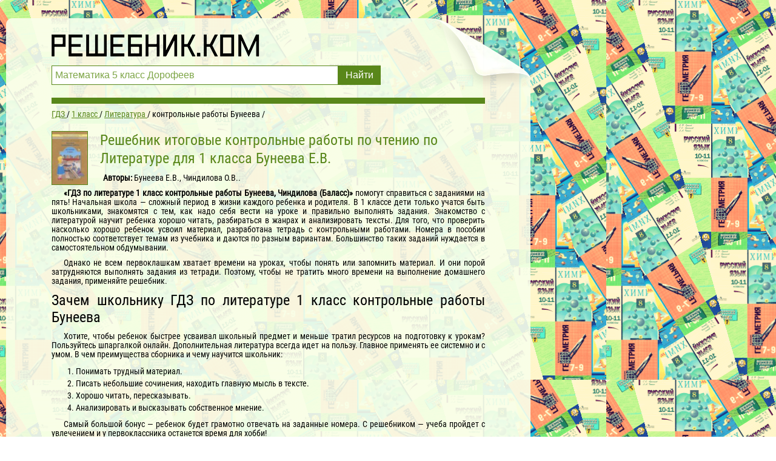

--- FILE ---
content_type: text/html; charset=UTF-8
request_url: https://reshebnik.com/gdz/1-class/literatura/kontrolnie-raboti-buneev/
body_size: 6400
content:

<!DOCTYPE html>
<html lang="ru">
<head>
        <meta charset="UTF-8">

    <title>Решебник итоговые контрольные работы по чтению (гдз) по Литературе 1 класса Бунеева Е.В.</title>
    
    <link rel="shortcut icon" href="/favicon.ico"/>

    <meta name="description" content="Онлайн решебник итоговые контрольные работы по чтению по Литературе для 1 класса Бунеева Е.В., Чиндилова О.В., гдз и ответы к домашнему заданию."/>
    <meta name="keywords" content="гдз, решебники, онлайн, готовые домашние задания, 1 класс, Литература, Бунеева Е.В., итоговые контрольные работы по чтению"/>
            <meta name="viewport"
              content="width=device-width, initial-scale=1.0, minimum-scale=1.0, maximum-scale=2.0, user-scalable=yes">
                    <link rel="canonical" href="/gdz/1-class/literatura/kontrolnie-raboti-buneev/">
    
    <meta property="og:title" content="Решебник итоговые контрольные работы по чтению (гдз) по Литературе 1 класса Бунеева Е.В.">
    <meta property="og:type" content="website">
    <meta property="og:url" content="/gdz/1-class/literatura/kontrolnie-raboti-buneev/">
    <meta property="og:description" content="Онлайн решебник итоговые контрольные работы по чтению по Литературе для 1 класса Бунеева Е.В., Чиндилова О.В., гдз и ответы к домашнему заданию.">
    <meta property="og:site_name" content="Решебник.Ком">


    <meta name="twitter:card" content="summary">
    <meta name="twitter:site" content="@Reshebnik_Com">
    <meta name="twitter:title" content="Решебник итоговые контрольные работы по чтению (гдз) по Литературе 1 класса Бунеева Е.В.">
    <meta name="twitter:description" content="Онлайн решебник итоговые контрольные работы по чтению по Литературе для 1 класса Бунеева Е.В., Чиндилова О.В., гдз и ответы к домашнему заданию.">

    
    <script>
        window.canonical = '/gdz/1-class/literatura/kontrolnie-raboti-buneev/';
        window.forntPath = 'build';
    </script>
    <script>
        window.app = {
            version: '1758883552',
            action: "view",
            canonical: location.protocol + '//' + location.host + '/gdz/1-class/literatura/kontrolnie-raboti-buneev/',
            book: {
                external: 'https://gdz-ru.work/subscribe/?hit=1&book_id=119391&src_host=reshebnik.com&return_to=%2Fgdz%2F1-class%2Fliteratura%2Fkontrolnie-raboti-buneev%2F',
                func: (code = 'external') => {
                    this.app.book[code] = 'https://gdz-ru.work/subscribe/?hit=1&book_id=119391&src_host=reshebnik.com&return_to=%2Fgdz%2F1-class%2Fliteratura%2Fkontrolnie-raboti-buneev%2F';
                },
            }
        }
    </script>

        <link rel="stylesheet" href="/build/assets/css/index.2053fb9544a33ce08748.css" />

    </head>
<body>


<div class="recRight">
    <div class="max_step_banner bannerRight" style="margin-top: 10px">
        <!--
                -->    </div>
</div>

<div class="main wrapper">
    <div class="header">
    <div class="elem"></div>
    <div class="headerContent">
        <a href="/" class="logo"></a>

        <form action="/search/" method="get" class="search" id="search-btn">
            <input type="submit" value="Найти">
            <div class="searchInputCont"><input type="text" name="q" value="Математика 5 класс Дорофеев" onfocus="if (this.value == 'Математика 5 класс Дорофеев') {this.value = '';}" onblur="if (this.value == '') {this.value = 'Математика 5 класс Дорофеев';}"></div>
        </form>
    </div>
</div>

    <div class="content">
<!--                        -->        <div class="boldLine"></div>

                <!--
                                                -->
        <div class="container">
        <ul class="crumbs-main"
        itemscope
        itemtype="http://schema.org/BreadcrumbList"
    >
        <li  itemprop="itemListElement"
             itemscope
             itemtype="http://schema.org/ListItem"
        >
            <a href="/"
               title="Гдз"
               itemprop="item"
            >
                <span itemprop="name">ГДЗ</span>
            </a>
            <meta itemprop="position" content="1" />
        </li>
                <li  itemprop="itemListElement"
             itemscope
             itemtype="http://schema.org/ListItem"
        >
                                        <a  href="/gdz/1-class/"                    title="Гдз за 1 класс"                    itemprop="item"
                >
                                                            <span itemprop="name">1 класс</span>
                                    </a>
                        <meta itemprop="position" content="2" />
        </li>
                <li  itemprop="itemListElement"
             itemscope
             itemtype="http://schema.org/ListItem"
        >
                                        <a  href="/gdz/1-class/literatura/"                    title="Гдз по Литературе за 1 класс"                    itemprop="item"
                >
                                                            <span itemprop="name">Литература</span>
                                    </a>
                        <meta itemprop="position" content="3" />
        </li>
                <li  itemprop="itemListElement"
             itemscope
             itemtype="http://schema.org/ListItem"
        >
                                <span itemprop="name">контрольные работы Бунеева</span>
                                <meta itemprop="position" content="4" />
        </li>
            </ul>
</div>


<div class="container">
    <div class="bookDescription" itemscope="" itemtype="http://schema.org/Book">
                <img src="//reshebnik.com/attachments/images/covers/000/119/433/0000/itogovye-kontrolnye-raboty-po-chteniyu-1-klass-buneeva-e-v.jpg" alt="Решебник итоговые контрольные работы по чтению по Литературе для 1 класса Бунеева Е.В."
                     title="Решебник итоговые контрольные работы по чтению по Литературе для 1 класса Бунеева Е.В. "/>
        <div class="cont">
            <h1 class="bookTitle" itemprop="name">
                Решебник итоговые контрольные работы по чтению по Литературе для 1 класса Бунеева Е.В.                            </h1>
            <div class="description">

                                    <p>
                        <b>Авторы: </b><span
                            itemprop="author">Бунеева Е.В., Чиндилова О.В..</span>
                    </p>
                                                                            <p><strong> «ГДЗ по литературе 1 класс контрольные работы Бунеева, Чиндилова (Баласс)» </strong>помогут справиться с заданиями на пять! Начальная школа — сложный период в жизни каждого ребенка и родителя. В 1 классе дети только учатся быть школьниками, знакомятся с тем, как надо себя вести на уроке и правильно выполнять задания. Знакомство с литературой научит ребенка хорошо читать, разбираться в жанрах и анализировать тексты. Для того, что проверить насколько хорошо ребенок усвоил материал, разработана тетрадь с контрольными работами. Номера в пособии полностью соответствует темам из учебника и даются по разным вариантам. Большинство таких заданий нуждается в самостоятельном обдумывании. </p>

<p>Однако не всем первоклашкам хватает времени на уроках, чтобы понять или запомнить материал. И они порой затрудняются выполнять задания из тетради. Поэтому, чтобы не тратить много времени на выполнение домашнего задания, применяйте решебник. </p>

<h2> Зачем школьнику ГДЗ по литературе 1 класс контрольные работы Бунеева</h2>

<p>Хотите, чтобы ребенок быстрее усваивал школьный предмет и меньше тратил ресурсов на подготовку к урокам? Пользуйтесь шпаргалкой онлайн. Дополнительная литература всегда идет на пользу. Главное применять ее системно и с умом. В чем преимущества сборника и чему научится школьник: </p>
<ol>
<li>Понимать трудный материал. </li>
<li>Писать небольшие сочинения, находить главную мысль в тексте. </li>
<li>Хорошо читать, пересказывать. </li>
<li>Анализировать и высказывать собственное мнение. </li>
</ol>
<p>Самый большой бонус — ребенок будет грамотно отвечать на заданные номера. С решебником — учеба пройдет с увлечением и у первоклассника останется время для хобби! </p>

<h2> Как пользоваться решебником</h2>

<p>Интерфейс пособия очень прост и это плюс! Это позволяет ребенку самостоятельно воспользоваться пособием тогда, когда ему это удобно. А в наше занятое время, когда родители всегда на работе — это очень важно. И родитель может быть спокоен: первоклассник выполнит домашнее задание и без помощи взрослого. Для того чтобы узнать верный ответ надо сделать три простых шага: найти решебник по названию, либо взрослый предварительно занесет его в закладки в браузере, нажать на нужную страницу шпаргалки — решебник идентичен контрольным работам, прочитать подробное объяснение и сделать запись. Будьте уверены больше не будет стрессов от невыполненных уроков. С <strong> «ГДЗ по литературе 1 класс контрольные работы Е.В. Бунеева, О.В. Чиндилова (Баласс)» </strong> школьники порешают все трудные упражнения и вопросы. </p>

                                                </div>
        </div>


        
                    <div class="rel">
                                    <p>
                        ГДЗ к учебнику по литературному чтению за 1 класс Бунеев Р.Н.                        можно скачать
                        <a
                            href="/gdz/1-class/literatura/buneev/">
                            здесь</a>.
                    </p>
                                    <p>
                        ГДЗ к рабочей тетради по литературному чтению за 1 класс Бунеев Р.Н.                        можно скачать
                        <a
                            href="/gdz/1-class/literatura/rabochaya-tetrad-buneev/">
                            здесь</a>.
                    </p>
                            </div>
            </div>


    <div class="tasks" id="tasks" data-url="/gdz/1-class/literatura/kontrolnie-raboti-buneev/">
                        <article>
    <header>
        <h2 title="ГДЗ к КР-1. Варианты" class="heading">
            ГДЗ к КР-1. Варианты        </h2>
    </header>
        <nav>
                    
                <a title="1" href="#task?t=1-1-kon/">1</a>

            
                <a title="2" href="#task?t=1-2-kon/">2</a>

            
            </nav>
    </article>
    <article>
    <header>
        <h2 title="ГДЗ к КР-2. Варианты" class="heading">
            ГДЗ к КР-2. Варианты        </h2>
    </header>
        <nav>
                    
                <a title="1" href="#task?t=2-1-kon/">1</a>

            
                <a title="2" href="#task?t=2-2-kon/">2</a>

            
            </nav>
    </article>
            </div>
    <div id="to-banner" style="height: 0.1px"></div>
<!--        -->    <div class="debug" id="letter-error-page">
        <p>Упс! Какое-то из ваших приложений или расширений браузера ломает код сайта. Пожалуйста, выключите их и перезагрузите страницу.</p>
    </div>
    <div class="task"
         id="task"
         data-host="//reshebnik.com"
         data-imgs-open="0"
    >
    </div>

    
    <script type="text/javascript" src="//vk.ru/js/api/openapi.js?152"></script>
<script type="text/javascript">
    VK.init({apiId: 5117378, onlyWidgets: true});
</script>
    

<div class="socBtns">
	        <!-- uSocial -->
        <script async src="https://usocial.pro/usocial/usocial.js?v=6.1.4" data-script="usocial" charset="utf-8"></script>
        <div class="uSocial-Share" data-pid="109f094c1dde5e06d8bca08773d46717" data-type="share" data-options="rect,style2,default,absolute,horizontal,size32,eachCounter0,counter1,counter-after" data-social="vk,fb,twi,telegram,mail,bookmarks,email,spoiler" data-mobile="vi,wa,sms"></div>
        <!-- /uSocial -->
	
	</div>
    <script type="text/javascript" src="//vk.ru/js/api/openapi.js?152"></script>
<script type="text/javascript">
    VK.init({apiId: 5117378, onlyWidgets: true});
</script>
    

<div class="socBtns">
	
	        <div id="vk_comments"></div>
        <script type="text/javascript">
            var $targetUrl = window.targetUrl = window.location.protocol + '//reshebnik.com' + window.location.pathname,
            $description = document.getElementsByName('description')[0].getAttribute('content');
            function vkCom() {
                VK.Widgets.Comments("vk_comments", {limit: 10, attach: "*", autoPublish: 1, pageUrl: $targetUrl,});
            }
            setTimeout(vkCom, 4000);
        </script>
	</div>
</div>


<!--                            -->        <div class="footer">
            <span class="site-link">&copy; reshebnik.com 2026</span>
<!--            <a href="https://eurobyte.ru/services/virtual-hosting/"
               title="eurobyte.ru"
               target="_blank"
               class="hvosting"
            >
                <img class="eurobyte-img" src="/img/eurobyte-logo.png" alt="eurobyte.ru">
                <span class="hvosting__text">Купить хостинг от 159 руб/мес.</span>
            </a>-->
            <a class="flRight" href="mailto:admin@reshebnik.com">admin@reshebnik.com</a>
        </div>
                    <ul class="list-menu">
                                                            <li>
                            <a href="/gdz/1-class/matematika/"
                               title="Гдз по Математике за 1 класс"># Математика</a>
                        </li>
                                                                                <li>
                            <a href="/gdz/1-class/english/"
                               title="Гдз по Английскому языку за 1 класс"># Английский язык</a>
                        </li>
                                                                                <li>
                            <a href="/gdz/1-class/russkii_yazik/"
                               title="Гдз по Русскому языку за 1 класс"># Русский язык</a>
                        </li>
                                                                                                                                                                                                                                                                                                        <li>
                            <a href="/gdz/1-class/ukrainskiy_yazik/"
                               title="Гдз по Украинскому языку за 1 класс"># Украинский язык</a>
                        </li>
                                                                                                                                                                                            <li>
                            <a href="/gdz/1-class/informatika/"
                               title="Гдз по Информатике за 1 класс"># Информатика</a>
                        </li>
                                                                                                                                                        <li>
                            <a href="/gdz/1-class/prirodovedenie/"
                               title="Гдз по Природоведению за 1 класс"># Природоведение</a>
                        </li>
                                                                                <li>
                            <a href="/gdz/1-class/osnovy_zdoroviya/"
                               title="Гдз по Основам здоровья за 1 класс"># Основы здоровья</a>
                        </li>
                                                                                <li>
                            <a href="/gdz/1-class/musica/"
                               title="Гдз по Музыке за 1 класс"># Музыка</a>
                        </li>
                                                                                <li>
                            <a href="/gdz/1-class/izo/"
                               title="Гдз по ИЗО за 1 класс"># ИЗО</a>
                        </li>
                                                                                <li>
                            <a href="/gdz/1-class/literatura/"
                               title="Гдз по Литературе за 1 класс"># Литература</a>
                        </li>
                                                                                                                                                                                            <li>
                            <a href="/gdz/1-class/okruzhayushchiy-mir/"
                               title="Гдз по Окружающему миру за 1 класс"># Окружающий мир</a>
                        </li>
                                                                                <li>
                            <a href="/gdz/1-class/chelovek-i-mir/"
                               title="Гдз по Человеку и миру за 1 класс"># Человек и мир</a>
                        </li>
                                                                                                                                                        <li>
                            <a href="/gdz/1-class/tekhnologiya/"
                               title="Гдз по Технологии за 1 класс"># Технология</a>
                        </li>
                                                                                                                                                                                                                                                                                                        <li>
                            <a href="/gdz/1-class/mir_prirody_i_cheloveka/"
                               title="Гдз по Миру природы и человека за 1 класс"># Мир природы и человека</a>
                        </li>
                                                                                <li>
                            <a href="/gdz/1-class/fizkultura/"
                               title="Гдз по Физкультуре за 1 класс"># Физкультура</a>
                        </li>
                                                                                    </ul>
            </div>
</div>
<script src="/build/assets/js/vendors.74666ae7ea04356f21ae.js"></script>
<script src="/build/assets/js/index.3a8a0d01b19a8b3cbe98.js"></script>
<div class="vk-popup">
    <div id="vk_subscribe"></div>
</div>
<script type="text/javascript" src="//vk.ru/js/api/openapi.js?150"></script>
<script type="text/javascript">
    function vkGrp() {
        VK.Widgets.Subscribe("vk_subscribe", {}, -81889213);
        let bg = document.querySelector('.vk-popup');
        bg.classList.add('vk_bg')
    }
    setTimeout(vkGrp, 4000);
</script>
<script>
    // ========================================================/
    // live internet counter
    // ========================================================/
    try {
        new Image().src = '//counter.yadro.ru/hit?r' + escape(document.referrer) +
            ((typeof (screen) === 'undefined') ? '' : ';s' + screen.width + '*' + screen.height + '*' +
                (screen.colorDepth ? screen.colorDepth : screen.pixelDepth)) + ';u' + escape(document.URL) + ';' + Math.random()
    } catch (err) {}
    // ===========/ live internet counter \====================/
</script>


<script>try {new Image().src = '//mc.gdz.work/' + Math.random() + '?e=eyJ0eXBlIjoiaGl0IiwiZGF0YSI6W3sia2V5IjoiZ2R6X2Jvb2tfaWQiLCJ2YWx1ZSI6IjExOTM5MSJ9LHsia2V5IjoiZ2R6X2dyYWRlX2lkIiwidmFsdWUiOiIxIn0seyJrZXkiOiJnZHpfc3ViamVjdF9pZCIsInZhbHVlIjoiMjMifV19' + (document.referrer.length > 0 ? '&r=' + encodeURIComponent(document.referrer) : '') + (document.URL.length > 0 ? '&u=' + encodeURIComponent(document.URL) : '')} catch (err) {}</script>
</body>
</html>


--- FILE ---
content_type: application/javascript
request_url: https://reshebnik.com/build/assets/js/index.3a8a0d01b19a8b3cbe98.js
body_size: 7557
content:
!function(e){function n(n){for(var a,r,s=n[0],c=n[1],l=n[2],u=0,v=[];u<s.length;u++)r=s[u],Object.prototype.hasOwnProperty.call(o,r)&&o[r]&&v.push(o[r][0]),o[r]=0;for(a in c)Object.prototype.hasOwnProperty.call(c,a)&&(e[a]=c[a]);for(d&&d(n);v.length;)v.shift()();return i.push.apply(i,l||[]),t()}function t(){for(var e,n=0;n<i.length;n++){for(var t=i[n],a=!0,s=1;s<t.length;s++){var c=t[s];0!==o[c]&&(a=!1)}a&&(i.splice(n--,1),e=r(r.s=t[0]))}return e}var a={},o={1:0},i=[];function r(n){if(a[n])return a[n].exports;var t=a[n]={i:n,l:!1,exports:{}};return e[n].call(t.exports,t,t.exports,r),t.l=!0,t.exports}r.e=function(){return Promise.resolve()},r.m=e,r.c=a,r.d=function(e,n,t){r.o(e,n)||Object.defineProperty(e,n,{enumerable:!0,get:t})},r.r=function(e){"undefined"!=typeof Symbol&&Symbol.toStringTag&&Object.defineProperty(e,Symbol.toStringTag,{value:"Module"}),Object.defineProperty(e,"__esModule",{value:!0})},r.t=function(e,n){if(1&n&&(e=r(e)),8&n)return e;if(4&n&&"object"==typeof e&&e&&e.__esModule)return e;var t=Object.create(null);if(r.r(t),Object.defineProperty(t,"default",{enumerable:!0,value:e}),2&n&&"string"!=typeof e)for(var a in e)r.d(t,a,function(n){return e[n]}.bind(null,a));return t},r.n=function(e){var n=e&&e.__esModule?function(){return e.default}:function(){return e};return r.d(n,"a",n),n},r.o=function(e,n){return Object.prototype.hasOwnProperty.call(e,n)},r.p="/build/",r.oe=function(e){throw console.error(e),e};var s=window.webpackJsonp=window.webpackJsonp||[],c=s.push.bind(s);s.push=n,s=s.slice();for(var l=0;l<s.length;l++)n(s[l]);var d=c;i.push([408,0]),t()}({166:function(e,n,t){var a=t(57),o=t(167);"string"==typeof(o=o.__esModule?o.default:o)&&(o=[[e.i,o,""]]);var i={insert:"head",singleton:!1};a(o,i);e.exports=o.locals||{}},167:function(e,n,t){},385:function(e,n,t){var a=t(57),o=t(386);"string"==typeof(o=o.__esModule?o.default:o)&&(o=[[e.i,o,""]]);var i={insert:"head",singleton:!1};a(o,i);e.exports=o.locals||{}},386:function(e,n,t){},387:function(e,n,t){var a=t(57),o=t(388);"string"==typeof(o=o.__esModule?o.default:o)&&(o=[[e.i,o,""]]);var i={insert:"head",singleton:!1};a(o,i);e.exports=o.locals||{}},388:function(e,n,t){},389:function(e,n,t){var a=t(57),o=t(390);"string"==typeof(o=o.__esModule?o.default:o)&&(o=[[e.i,o,""]]);var i={insert:"head",singleton:!1};a(o,i);e.exports=o.locals||{}},390:function(e,n,t){},391:function(e,n,t){var a=t(57),o=t(392);"string"==typeof(o=o.__esModule?o.default:o)&&(o=[[e.i,o,""]]);var i={insert:"head",singleton:!1};a(o,i);e.exports=o.locals||{}},392:function(e,n,t){},408:function(e,n,t){"use strict";t.r(n);t(166),t(168);var a=t(5),o=t.n(a),i=(t(381),t(162)),r=t.n(i),s=t(163),c=t.n(s),l=window,d=l.location,u=l.document,v={version:0,src:"".concat(d.protocol,"//").concat(d.hostname,"/media/index.js?")},p=function(){function e(){var n=arguments.length>0&&void 0!==arguments[0]?arguments[0]:v;r()(this,e),this.version=n.version||v.version,this.src=n.src||v.src}return c()(e,[{key:"load",value:function(){var e=this;return new Promise((function(n){var t=u.createElement("script");t.src=e.src+e.version,u.body.appendChild(t),n(1)})).catch((function(e){return console.log("media error",e)}))}}]),e}(),f=t(415),b=t(18),h=t(164),g=t(118),m=t.n(g),k=t(161),w=t.n(k),_=function(e,n){if(e&&n){var t=e,a=t.indexOf(location.host)+location.host.length;return t=(t=(t=t.slice(0,a)+"/json"+t.slice(a)).replace(/\?.+#+/g,"#")).replace(/video\//g,""),location.pathname.replace(/^.+\/([^\/]+\/?)$/,"$1").match(/\/$/)?t.replace("".concat(n,"?t="),""):t.replace("".concat(n,"?t="),"/")}throw new Error("can't normalize task url")},y=function(e){var n=e.title;return e.title_short||n||null},x=function(e){return{description:e.description||null,title:y(e),url:e.url?"".concat(location.protocol,"//").concat(location.host).concat(location.pathname,"#task?t=").concat(e.url.replace(/^.+\/([^\/]+\/?)$/,"$1")):null,youtubeVideoId:e.youtube_video_id||null}},C=function(e){var n="";return o()(e.reverse()).each((function(e,t){n+="".concat(y(t)," / ")})),n},E=(t(389),new Date),S=1440-(60*(E.getUTCHours()+3)+E.getUTCMinutes()),T=Math.ceil(S/60),V=function(){return'\n\x3c!--noindex--\x3e\n    <div class="content-reached-block">\n        <img src="/img/stub-sad.png" alt="Грустный смайлик">\n        <p>\n            На данный момент вы потратили весь лимит доступа к лицензионному контенту. <br>\n            Следующие 10 единиц контента Вам будут доступны через '.concat(T," ч. <br>\n        </p>\n    </div>\n\x3c!--/noindex--\x3e\n")},j=function(e,n,t){var a=arguments.length>3&&void 0!==arguments[3]?arguments[3]:"button";return e?'<a  class="'.concat(a,'" href="').concat(e,'" title="').concat(n,"\" onclick=\"sessionStorage.setItem('prevNext', 'true')\">").concat(t,"</a>"):'<a class="disabled">'.concat(t,"</a>")},B=function(e){var n=e.cssClasses,t=e.previousTask,a=e.nextTask,o=e.taskButtonsNum;return'<div class="'.concat(n.controlsContainer,'">\n        ').concat(t?j(t.url,t.title,o?"".concat(t.title," ← Предыдущее"):"← Предыдущее",n.controlsButton):"","\n        ").concat(a?j(a.url,a.title,o?"Следующее → ".concat(a.title):"Следующее →",n.controlsButton):"","\n    </div>")},O=function(e){var n=function(e){var n=0;switch(e){case"edition-1":n=8;break;case"edition-2":n=9;break;case"edition-3":n=10;break;case"edition-video":n=14;break;case"image-1":n=11;break;case"image-2":n=12;break;case"image-3":n=13;break;case"image-4":case"image-5":case"image-6":n=14;break;default:n=void 0}return n}(e);return'<div id="media-'.concat(n,'" class="media media-').concat(e,'"></div>')},I=function(e){var n=e.url,t=e.title,a=arguments.length>1&&void 0!==arguments[1]&&arguments[1];return'<img src="'.concat(n,'" alt="').concat(a?"task":t,'"/>')},A=function(e,n,t,a,i){var r="",s="";if(i.includes("youtube_videos")){var c="youtube_videos"===i[0]?"":"btn-subscribe_hidden";s+='\n        <div class="btn-subscribe '.concat(c,'" id="btn-subscribe_yt">\n            <div class="g-ytsubscribe left"\n                data-channelid="UCtS-I1bNcmfGabbIDCPBFyQ"\n                data-layout="default"\n                data-count="default">\n            </div>\n        </div>\n    '),o.a.getScript("https://apis.google.com/js/platform.js?")}return r+='<div class="video-container">\n              <iframe \n                class="'.concat(t.taskVideo,'"\n                src="').concat(a,'"\n                allow="cross-origin-isolated"\n                frameborder="0" allowfullscreen></iframe>\n              </div>\n              <div class="subscribe-block">\n                ').concat(s,"\n              </div>\n")},L=function(e,n,t,a,o){var i="";a&&a.replace(/[A-Za-z_]+/,"");return i+='<div class="video-container">\n              <iframe \n                scrolling="no"\n                class="'.concat(o.taskVideo,'"\n                src="https://gdz.video/player/').concat(t,"?refpath=").concat(encodeURIComponent(location.hash),'"\n                allow="cross-origin-isolated"\n                frameborder="0" allowfullscreen></iframe>\n              </div>')},M=(t(387),function(e,n,t,a,i,r,s,c,l,d,u,v,p,f,b){var h=n.images,g=n.texts,m=n.documents,k="";window.app&&window.app.advideo||((n.youtube_videos.length||n.vk_videos.length||h.length||g.length||m.length)&&(k+=O("edition-".concat(e+1)),k+='<div class="'.concat(s.taskCrumbs,'">\n              ',"".concat(y(n)," / ").concat(c+y(r)),"\n          </div>")),"image"!==t.tasks_view&&"both"!==t.tasks_view||!h.length||o.a.each(h,(function(e,n){n.url=a+n.url,i?k+='<a href="'.concat(n.url,'">').concat(I(n),"</a>"):u.blurlink?k+='<div class="with-overtask">'.concat(I(n,!0),'<a class="overtask" href="').concat(u.blurlink,'" target="').concat(u.target,'"><div class="btn-on-blur">').concat(u.buttonText,"</div></a></div>"):k+='<div class="with-overtask">'.concat(I(n,!0),'<div class="overtask"></div></div>'),e!==h.length-1&&(k+=O("image-".concat(e+1)))})),"text"!==t.tasks_view&&"both"!==t.tasks_view||!g.length||o.a.each(g,(function(e,n){var t=n.text;k+=t})));var w=n.gdz_videos;if(!f||w.length&&v||window.app&&window.app.advideo)w.length&&w.forEach((function(e){k+=L(t,r,e.id,e.time,s)}));else{var _="",x="";if(b.length>1&&(_=function(e,n){var t="",a="",o={youtube_videos:"yt",vk_videos:"vk"};return e.forEach((function(e,t){var i=0===t?"disabled":"",r=0===t?"change-player__button_active":"",s="change-player__button change-player__button_".concat(o[e]," ").concat(r),c=n[e].map((function(n){return N(n.id,n.time,e)}));a+='<button\n        id="'.concat(o[e],'-button"\n        data-video-url=').concat(JSON.stringify(c),'\n        class="').concat(s,'"\n        ').concat(i,'\n      >\n        <span>Плеер </span>\n        <span class="change-player__icon"></span>\n      </button>')})),t+='<div class="change-player">\n        '.concat(a,"\n    </div>")}(b,n)),n["".concat(f)].forEach((function(e){var n=N(e.id,e.time,f);x=A(t,r,s,n,b)})),k+='\n        <div class="videoEditionContainer">\n            '.concat(_,"\n            ").concat(x,"\n        </div> \n      "),p){var C=r.url.substring(r.url.lastIndexOf("/")+1),E="".concat(t.url,"#task?t=").concat(C).slice(1).replaceAll("/","-");k+='<p class="ednText">\n        EDN.ru – мультимедийная платформа репетиторов для проведения индивидуальных онлайн уроков. БЕСПЛАТНОЕ первое занятие на EDN.ru ждёт тебя по\n        <a class="ednLink" target="_blank" href="https://edn.ru/?utm_source=youtube&utm_medium=cpc&utm_campaign=gdzrf-ssilka-pod-video&utm_content='.concat(E,'">ссылке</a>\n        </p>')}}return k});function N(e,n,t){var a,o="";switch(t){case"youtube_videos":a=n?"?start=".concat(n):"",o="https://www.youtube.com/embed/".concat(e).concat(a);break;case"vk_videos":var i=e.replace("video","").split("_");a=n?"&t=".concat(n,"s"):"",o="https://vk.ru/video_ext.php?oid=".concat(i[0],"&id=").concat(i[1]).concat(a,"&hd=2&js_api=1")}return o}var P=function(e){var n=e.editions,t=e.book,a=e.host,i=e.wrapTaskImage,r=e.task,s=e.cssClasses,c=e.baseBreadcrumbs,l=e.noEditions,d=e.external,u=e.gdzVideoView,v=e.ednVideoLink,p="",f=(n.length,["vk_videos","youtube_videos"]),b=0;return o.a.each(n,(function(e,n){var o,h=[];3===n.type&&(b+=1,f.forEach((function(e,t){n["".concat(e)].length&&h.push(e)})),o=h[0],1===b&&(p+='<template id="videoContainerTemplate">\n            <div class="video-container">\n              <iframe \n                class="'.concat(s.taskVideo,'" \n                src="" \n                allow="cross-origin-isolated"\n                frameborder="0"  \n                allowfullscreen>\n              </iframe>\n            </div>\n          </template>\n          ')));var g=M(e,n,t,a,i,r,s,c,0,0,d,u,v,o,h);g&&(l=!1,p+=g)})),l&&(window.app&&window.app.advideo?p+='<img class="no-video" src="/i/videoEmpty.png" alt="">':(p+=O("edition-1"),p+='<div class="no-image"><img class="no-task" src="/img/no_image.png" alt="no-image"/></div>')),p},z=(t(385),function(e){var n=e.description;return n?'<p class="task-description">'.concat(n,"</p>"):""});t(391);function q(e,n){var t=e.querySelectorAll("button"),a=n.videoEditionClass,o=n.videoContainerClass;t.forEach((function(n){n.addEventListener("click",(function(){var i,r=n.getAttribute("id"),s=r.slice(0,r.indexOf("-")),c=n.closest(a),l=c.querySelectorAll(o),d=c.querySelector(".subscribe-block");!function(e){e.forEach((function(e){e.remove()}))}(l),function(e,n){var t=JSON.parse(e.dataset.videoUrl),a=document.querySelector("#videoContainerTemplate").content;t.reverse().forEach((function(e){var t=a.cloneNode(!0),o=t.querySelector('link[itemprop="url"]'),i=t.querySelector('link[itemprop="embedUrl"]'),r=t.querySelector("iframe");o&&(o.href=e),i&&(i.href=e),r.src=e,n.after(t)}))}(n,e),function(e,n){Array.from(e.children).forEach((function(e){e.getAttribute("id").includes(n)?e.classList.remove("btn-subscribe_hidden"):e.classList.add("btn-subscribe_hidden")}))}(d,s),i=n,t.forEach((function(e){e.classList.remove("change-player__button_active"),e.disabled=!1})),i.classList.add("change-player__button_active"),i.disabled=!0}))}))}var D=function(){var e=w()(m.a.mark((function e(n){var a,i,r,s,c,l,d,u,v,p,f,b,h,g,k,w,y,E,S,T,j,O,I,A,L,M,N,D,U,$,J,G,F,H,Q,R,Z,K;return m.a.wrap((function(e){for(;;)switch(e.prev=e.next){case 0:if(sessionStorage.setItem("prevNext","false"),a=n.taskContainerSelector,i=void 0===a?"#task":a,r=n.cssClasses,s=void 0===r?{}:r,c=n.host,l=n.wrapTaskImage,d=void 0!==l&&l,n.appLinks,u=n.adBlockDetect,v=n.external,p=void 0===v?{blurlink:!1,target:"_self",buttonText:""}:v,f=n.gdzVideoView,b=void 0!==f&&f,h=n.taskButtonsNum,g=void 0!==h&&h,k=n.ednVideoLink,(w=o()(i)).length){e.next=5;break}return e.abrupt("return",!1);case 5:return w.html(""),w.addClass("preloading"),y=_(location.href,i),e.prev=8,e.next=11,m=y,o.a.ajax({url:m,cache:!0,dataType:"json"});case 11:E=e.sent,e.next=17;break;case 14:e.prev=14,e.t0=e.catch(8),E=e.t0;case 17:if(S="",E.error){e.next=43;break}if(j=(T=E).book,O=T.editions,I=T.task,A=T.task_parents,L=T.task_prev,M=T.task_next,N=T.is_overlimiting,D=void 0!==N&&N,U=M&&x(M),$=L&&x(L),J=B({nextTask:U,previousTask:$,cssClasses:s,taskButtonsNum:g}),window.app&&window.app.advideo){e.next=42;break}if(S+=J,G=C(A),F=!0,H=I.description,S+=z(H),!u){e.next=38;break}return e.next=32,t.e(0).then(t.t.bind(null,414,7));case 32:Q=e.sent,R=Q.default,Z=R.detect(),S+=Z?'\n  <div class="popap popapBlockedAd active non-fixed">\n    <div class="container empty-top">\n      <div class="leftColl">\n        <div class="wrap">\n          <div class="titleBlockedAd">Здравствуйте!</div>\n          <div class="txt">\n            <p>Мы&nbsp;заметили, что вы&nbsp;используете блокировщик рекламы.</p>\n            <p>Для полноценной работы сайта и показов ответов на <b>'.concat(location.hostname,'</b> просим его отключить.</p>\n                      <p>Он затрудняет работу сайта и приводит к некорректному отображению материалов.</p>\n            <p class="bold">Надеемся на Ваше понимание.</p>\n          </div>\n        </div>\n      </div>\n      <div class="rightColl">\n        <div class="wrap">\n          <div class="slideGallery slide-1">\n            <div class="tab visible slide" data-box=\'1\' id="oneSlide">\n              <div class="title">Инструкция:</div>\n              <ol>\n                <li>Нажмите на значок Adblock рядом с адресной строкой</li>\n                <li>Выберите пункт «Не запускать на страницах этого домена» </li>\n              </ol>\n            </div>\n          </div>\n        </div>\n      </div>\n    </div>\n  </div>\n  '):P({editions:O,book:j,host:c,wrapTaskImage:d,task:I,cssClasses:s,baseBreadcrumbs:G,noEditions:F,external:p,gdzVideoView:b,ednVideoLink:k}),e.next=39;break;case 38:S+=D?V():P({editions:O,book:j,host:c,wrapTaskImage:d,task:I,cssClasses:s,baseBreadcrumbs:G,noEditions:F,external:p,gdzVideoView:b,ednVideoLink:k});case 39:S+=J,e.next=43;break;case 42:window.app&&window.app.advideo&&(K=C(A),!0,S+=P({editions:O,book:j,host:c,wrapTaskImage:d,task:I,cssClasses:s,baseBreadcrumbs:K,noEditions:!0,external:p,gdzVideoView:b,ednVideoLink:k}));case 43:return E.error&&(S='<h2 style="text-align: center">Что-то пошло не так. Отключите AdBlock и перезагрузите страницу.</h2>',S+='<img src="/secret.png" alt="Отключите пожалуйста приложения влияющие на работу браузера"/>'),w.html(S),w.removeClass("preloading"),document.querySelectorAll(".change-player").forEach((function(e){q(e,{videoEditionClass:".videoEditionContainer",videoContainerClass:".video-container"})})),e.abrupt("return",!0);case 49:case"end":return e.stop()}var m}),e,null,[[8,14]])})));return function(n){return e.apply(this,arguments)}}();function U(e){var n=arguments.length>1&&void 0!==arguments[1]?arguments[1]:500,t=arguments.length>2&&void 0!==arguments[2]?arguments[2]:0;return new Promise((function(a){o()("html, body").animate({scrollTop:o()(e).offset().top+t},n),a(!0)}))}function $(e,n){var t=arguments.length>2&&void 0!==arguments[2]?arguments[2]:"external",a=window.app;a.book[t]||a.advideo||(t=Math.random().toString(36).substring(2,12),a.book.func(t)),"default"===a.book[t]||a.advideo?(a.advideo?U("#task"):U("#to-banner"),D(n).then((function(){return e.load()}))):location.href=a.book[t]}f.a({dsn:"https://7547dd558d7249bca3d1652e66c4a57a@178.218.223.41/31",integrations:[new h.a]}),b.b("app_name",document.location.host);var J=new p({version:window.app.version});o()((function(){!function(){var e=arguments.length>0&&void 0!==arguments[0]?arguments[0]:"#search",n=arguments.length>1?arguments[1]:void 0,t=o()(e);t.submit((function(e){e.preventDefault();var a=o()("#q"),i=a.attr("placeholder");a.val().length&&n?a.val(n):a.val(i),t[0].submit()}))}(),o()("img").unveil(200),J.load();var e={taskContainerSelector:"#task",cssClasses:{controlsContainer:"taskBtns",controlsButton:"task-control",taskCrumbs:"task-crumbs",taskVideo:"taskVideo"},host:o()("#task").data("host"),crumbsEncode:!1,wrapTaskImage:!1,playlistId:3541};location.hash&&$(J,e),o()(window).on("hashchange",(function(){$(J,e),window.app&&window.app.mv&&o()("#task").length&&window.advideo_adv&&(window.advideo_adv.reload?window.advideo_adv.reload():console.log("no adv reload"))}))})),setTimeout((function(){"none"===o()("html").css("display")&&alert("Уважаемый пользователь! Браузер не может правильно отобразить страницу, что-то нарушает работу сайта. Возможно это блокировщик рекламы, отключите его для нормальной работы сайта.")}),7e3)}});